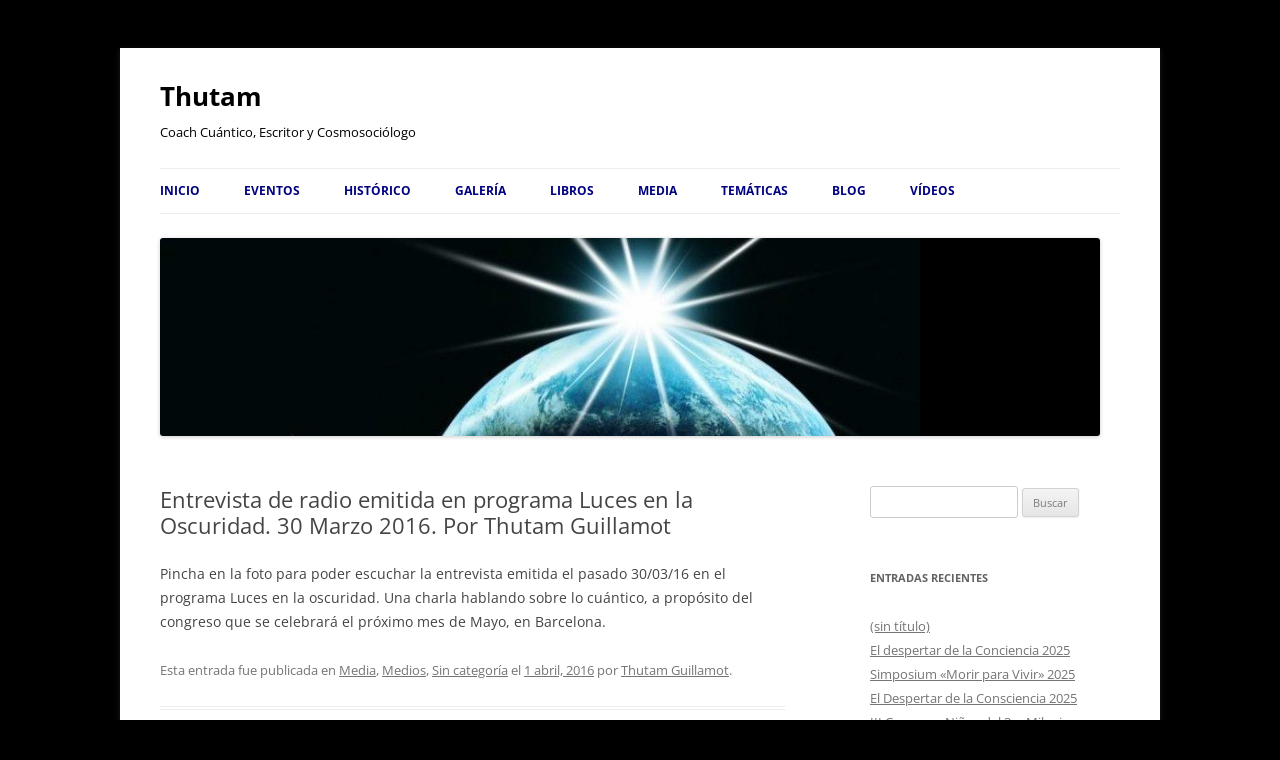

--- FILE ---
content_type: text/html; charset=UTF-8
request_url: https://thutamguillamot.com/entrevista-de-radio-emitida-en-programa-luces-en-la-oscuridad-30-marzo-2016-por-thutam-guillamot/
body_size: 9438
content:
<!DOCTYPE html>
<!--[if IE 7]>
<html class="ie ie7" dir="ltr" lang="es" xmlns:fb="https://www.facebook.com/2008/fbml" xmlns:addthis="https://www.addthis.com/help/api-spec"  prefix="og: https://ogp.me/ns#">
<![endif]-->
<!--[if IE 8]>
<html class="ie ie8" dir="ltr" lang="es" xmlns:fb="https://www.facebook.com/2008/fbml" xmlns:addthis="https://www.addthis.com/help/api-spec"  prefix="og: https://ogp.me/ns#">
<![endif]-->
<!--[if !(IE 7) & !(IE 8)]><!-->
<html dir="ltr" lang="es" xmlns:fb="https://www.facebook.com/2008/fbml" xmlns:addthis="https://www.addthis.com/help/api-spec"  prefix="og: https://ogp.me/ns#">
<!--<![endif]-->
<head>
<meta charset="UTF-8" />
<meta name="viewport" content="width=device-width, initial-scale=1.0" />

<link rel="profile" href="https://gmpg.org/xfn/11" />
<link rel="pingback" href="https://thutamguillamot.com/xmlrpc.php">
<!--[if lt IE 9]>
<script src="https://thutamguillamot.com/wp-content/themes/twentytwelve/js/html5.js?ver=3.7.0" type="text/javascript"></script>
<![endif]-->
	<style>img:is([sizes="auto" i], [sizes^="auto," i]) { contain-intrinsic-size: 3000px 1500px }</style>
	
		<!-- All in One SEO 4.9.3 - aioseo.com -->
		<title>Entrevista de radio emitida en programa Luces en la Oscuridad. 30 Marzo 2016. Por Thutam Guillamot | Thutam</title>
	<meta name="description" content="Pincha en la foto para poder escuchar la entrevista emitida el pasado 30/03/16 en el programa Luces en la oscuridad. Una charla hablando sobre lo cuántico, a propósito del congreso que se celebrará el próximo mes de Mayo, en Barcelona." />
	<meta name="robots" content="max-image-preview:large" />
	<meta name="author" content="Thutam Guillamot"/>
	<link rel="canonical" href="https://thutamguillamot.com/entrevista-de-radio-emitida-en-programa-luces-en-la-oscuridad-30-marzo-2016-por-thutam-guillamot/" />
	<meta name="generator" content="All in One SEO (AIOSEO) 4.9.3" />
		<meta property="og:locale" content="es_ES" />
		<meta property="og:site_name" content="Thutam | Coach Cuántico, Escritor y Cosmosociólogo" />
		<meta property="og:type" content="article" />
		<meta property="og:title" content="Entrevista de radio emitida en programa Luces en la Oscuridad. 30 Marzo 2016. Por Thutam Guillamot | Thutam" />
		<meta property="og:description" content="Pincha en la foto para poder escuchar la entrevista emitida el pasado 30/03/16 en el programa Luces en la oscuridad. Una charla hablando sobre lo cuántico, a propósito del congreso que se celebrará el próximo mes de Mayo, en Barcelona." />
		<meta property="og:url" content="https://thutamguillamot.com/entrevista-de-radio-emitida-en-programa-luces-en-la-oscuridad-30-marzo-2016-por-thutam-guillamot/" />
		<meta property="article:published_time" content="2016-04-01T09:54:13+00:00" />
		<meta property="article:modified_time" content="2024-05-02T10:32:33+00:00" />
		<meta name="twitter:card" content="summary" />
		<meta name="twitter:title" content="Entrevista de radio emitida en programa Luces en la Oscuridad. 30 Marzo 2016. Por Thutam Guillamot | Thutam" />
		<meta name="twitter:description" content="Pincha en la foto para poder escuchar la entrevista emitida el pasado 30/03/16 en el programa Luces en la oscuridad. Una charla hablando sobre lo cuántico, a propósito del congreso que se celebrará el próximo mes de Mayo, en Barcelona." />
		<script type="application/ld+json" class="aioseo-schema">
			{"@context":"https:\/\/schema.org","@graph":[{"@type":"Article","@id":"https:\/\/thutamguillamot.com\/entrevista-de-radio-emitida-en-programa-luces-en-la-oscuridad-30-marzo-2016-por-thutam-guillamot\/#article","name":"Entrevista de radio emitida en programa Luces en la Oscuridad. 30 Marzo 2016. Por Thutam Guillamot | Thutam","headline":"Entrevista de radio emitida en programa Luces en la Oscuridad. 30 Marzo 2016. Por Thutam Guillamot","author":{"@id":"https:\/\/thutamguillamot.com\/author\/domingo\/#author"},"publisher":{"@id":"https:\/\/thutamguillamot.com\/#person"},"image":{"@type":"ImageObject","@id":"https:\/\/thutamguillamot.com\/entrevista-de-radio-emitida-en-programa-luces-en-la-oscuridad-30-marzo-2016-por-thutam-guillamot\/#articleImage","url":"https:\/\/secure.gravatar.com\/avatar\/81f4ce7923161faa870dc4a0b8603c7c?s=96&d=mm&r=g","width":96,"height":96,"caption":"Thutam Guillamot"},"datePublished":"2016-04-01T09:54:13+01:00","dateModified":"2024-05-02T11:32:33+01:00","inLanguage":"es-ES","mainEntityOfPage":{"@id":"https:\/\/thutamguillamot.com\/entrevista-de-radio-emitida-en-programa-luces-en-la-oscuridad-30-marzo-2016-por-thutam-guillamot\/#webpage"},"isPartOf":{"@id":"https:\/\/thutamguillamot.com\/entrevista-de-radio-emitida-en-programa-luces-en-la-oscuridad-30-marzo-2016-por-thutam-guillamot\/#webpage"},"articleSection":"Media, Medios, Sin categor\u00eda"},{"@type":"BreadcrumbList","@id":"https:\/\/thutamguillamot.com\/entrevista-de-radio-emitida-en-programa-luces-en-la-oscuridad-30-marzo-2016-por-thutam-guillamot\/#breadcrumblist","itemListElement":[{"@type":"ListItem","@id":"https:\/\/thutamguillamot.com#listItem","position":1,"name":"Inicio","item":"https:\/\/thutamguillamot.com","nextItem":{"@type":"ListItem","@id":"https:\/\/thutamguillamot.com\/category\/sin-categoria\/#listItem","name":"Sin categor\u00eda"}},{"@type":"ListItem","@id":"https:\/\/thutamguillamot.com\/category\/sin-categoria\/#listItem","position":2,"name":"Sin categor\u00eda","item":"https:\/\/thutamguillamot.com\/category\/sin-categoria\/","nextItem":{"@type":"ListItem","@id":"https:\/\/thutamguillamot.com\/entrevista-de-radio-emitida-en-programa-luces-en-la-oscuridad-30-marzo-2016-por-thutam-guillamot\/#listItem","name":"Entrevista de radio emitida en programa Luces en la Oscuridad. 30 Marzo 2016. Por Thutam Guillamot"},"previousItem":{"@type":"ListItem","@id":"https:\/\/thutamguillamot.com#listItem","name":"Inicio"}},{"@type":"ListItem","@id":"https:\/\/thutamguillamot.com\/entrevista-de-radio-emitida-en-programa-luces-en-la-oscuridad-30-marzo-2016-por-thutam-guillamot\/#listItem","position":3,"name":"Entrevista de radio emitida en programa Luces en la Oscuridad. 30 Marzo 2016. Por Thutam Guillamot","previousItem":{"@type":"ListItem","@id":"https:\/\/thutamguillamot.com\/category\/sin-categoria\/#listItem","name":"Sin categor\u00eda"}}]},{"@type":"Person","@id":"https:\/\/thutamguillamot.com\/#person","name":"Thutam Guillamot","image":{"@type":"ImageObject","@id":"https:\/\/thutamguillamot.com\/entrevista-de-radio-emitida-en-programa-luces-en-la-oscuridad-30-marzo-2016-por-thutam-guillamot\/#personImage","url":"https:\/\/secure.gravatar.com\/avatar\/81f4ce7923161faa870dc4a0b8603c7c?s=96&d=mm&r=g","width":96,"height":96,"caption":"Thutam Guillamot"}},{"@type":"Person","@id":"https:\/\/thutamguillamot.com\/author\/domingo\/#author","url":"https:\/\/thutamguillamot.com\/author\/domingo\/","name":"Thutam Guillamot","image":{"@type":"ImageObject","@id":"https:\/\/thutamguillamot.com\/entrevista-de-radio-emitida-en-programa-luces-en-la-oscuridad-30-marzo-2016-por-thutam-guillamot\/#authorImage","url":"https:\/\/secure.gravatar.com\/avatar\/81f4ce7923161faa870dc4a0b8603c7c?s=96&d=mm&r=g","width":96,"height":96,"caption":"Thutam Guillamot"}},{"@type":"WebPage","@id":"https:\/\/thutamguillamot.com\/entrevista-de-radio-emitida-en-programa-luces-en-la-oscuridad-30-marzo-2016-por-thutam-guillamot\/#webpage","url":"https:\/\/thutamguillamot.com\/entrevista-de-radio-emitida-en-programa-luces-en-la-oscuridad-30-marzo-2016-por-thutam-guillamot\/","name":"Entrevista de radio emitida en programa Luces en la Oscuridad. 30 Marzo 2016. Por Thutam Guillamot | Thutam","description":"Pincha en la foto para poder escuchar la entrevista emitida el pasado 30\/03\/16 en el programa Luces en la oscuridad. Una charla hablando sobre lo cu\u00e1ntico, a prop\u00f3sito del congreso que se celebrar\u00e1 el pr\u00f3ximo mes de Mayo, en Barcelona.","inLanguage":"es-ES","isPartOf":{"@id":"https:\/\/thutamguillamot.com\/#website"},"breadcrumb":{"@id":"https:\/\/thutamguillamot.com\/entrevista-de-radio-emitida-en-programa-luces-en-la-oscuridad-30-marzo-2016-por-thutam-guillamot\/#breadcrumblist"},"author":{"@id":"https:\/\/thutamguillamot.com\/author\/domingo\/#author"},"creator":{"@id":"https:\/\/thutamguillamot.com\/author\/domingo\/#author"},"datePublished":"2016-04-01T09:54:13+01:00","dateModified":"2024-05-02T11:32:33+01:00"},{"@type":"WebSite","@id":"https:\/\/thutamguillamot.com\/#website","url":"https:\/\/thutamguillamot.com\/","name":"Thutam","description":"Coach Cu\u00e1ntico, Escritor y Cosmosoci\u00f3logo","inLanguage":"es-ES","publisher":{"@id":"https:\/\/thutamguillamot.com\/#person"}}]}
		</script>
		<!-- All in One SEO -->

<link rel='dns-prefetch' href='//platform-api.sharethis.com' />
<link rel='dns-prefetch' href='//s7.addthis.com' />
<link rel="alternate" type="application/rss+xml" title="Thutam &raquo; Feed" href="https://thutamguillamot.com/feed/" />
<link rel="alternate" type="application/rss+xml" title="Thutam &raquo; Feed de los comentarios" href="https://thutamguillamot.com/comments/feed/" />
<script type="text/javascript">
/* <![CDATA[ */
window._wpemojiSettings = {"baseUrl":"https:\/\/s.w.org\/images\/core\/emoji\/15.0.3\/72x72\/","ext":".png","svgUrl":"https:\/\/s.w.org\/images\/core\/emoji\/15.0.3\/svg\/","svgExt":".svg","source":{"concatemoji":"https:\/\/thutamguillamot.com\/wp-includes\/js\/wp-emoji-release.min.js?ver=6.7.4"}};
/*! This file is auto-generated */
!function(i,n){var o,s,e;function c(e){try{var t={supportTests:e,timestamp:(new Date).valueOf()};sessionStorage.setItem(o,JSON.stringify(t))}catch(e){}}function p(e,t,n){e.clearRect(0,0,e.canvas.width,e.canvas.height),e.fillText(t,0,0);var t=new Uint32Array(e.getImageData(0,0,e.canvas.width,e.canvas.height).data),r=(e.clearRect(0,0,e.canvas.width,e.canvas.height),e.fillText(n,0,0),new Uint32Array(e.getImageData(0,0,e.canvas.width,e.canvas.height).data));return t.every(function(e,t){return e===r[t]})}function u(e,t,n){switch(t){case"flag":return n(e,"\ud83c\udff3\ufe0f\u200d\u26a7\ufe0f","\ud83c\udff3\ufe0f\u200b\u26a7\ufe0f")?!1:!n(e,"\ud83c\uddfa\ud83c\uddf3","\ud83c\uddfa\u200b\ud83c\uddf3")&&!n(e,"\ud83c\udff4\udb40\udc67\udb40\udc62\udb40\udc65\udb40\udc6e\udb40\udc67\udb40\udc7f","\ud83c\udff4\u200b\udb40\udc67\u200b\udb40\udc62\u200b\udb40\udc65\u200b\udb40\udc6e\u200b\udb40\udc67\u200b\udb40\udc7f");case"emoji":return!n(e,"\ud83d\udc26\u200d\u2b1b","\ud83d\udc26\u200b\u2b1b")}return!1}function f(e,t,n){var r="undefined"!=typeof WorkerGlobalScope&&self instanceof WorkerGlobalScope?new OffscreenCanvas(300,150):i.createElement("canvas"),a=r.getContext("2d",{willReadFrequently:!0}),o=(a.textBaseline="top",a.font="600 32px Arial",{});return e.forEach(function(e){o[e]=t(a,e,n)}),o}function t(e){var t=i.createElement("script");t.src=e,t.defer=!0,i.head.appendChild(t)}"undefined"!=typeof Promise&&(o="wpEmojiSettingsSupports",s=["flag","emoji"],n.supports={everything:!0,everythingExceptFlag:!0},e=new Promise(function(e){i.addEventListener("DOMContentLoaded",e,{once:!0})}),new Promise(function(t){var n=function(){try{var e=JSON.parse(sessionStorage.getItem(o));if("object"==typeof e&&"number"==typeof e.timestamp&&(new Date).valueOf()<e.timestamp+604800&&"object"==typeof e.supportTests)return e.supportTests}catch(e){}return null}();if(!n){if("undefined"!=typeof Worker&&"undefined"!=typeof OffscreenCanvas&&"undefined"!=typeof URL&&URL.createObjectURL&&"undefined"!=typeof Blob)try{var e="postMessage("+f.toString()+"("+[JSON.stringify(s),u.toString(),p.toString()].join(",")+"));",r=new Blob([e],{type:"text/javascript"}),a=new Worker(URL.createObjectURL(r),{name:"wpTestEmojiSupports"});return void(a.onmessage=function(e){c(n=e.data),a.terminate(),t(n)})}catch(e){}c(n=f(s,u,p))}t(n)}).then(function(e){for(var t in e)n.supports[t]=e[t],n.supports.everything=n.supports.everything&&n.supports[t],"flag"!==t&&(n.supports.everythingExceptFlag=n.supports.everythingExceptFlag&&n.supports[t]);n.supports.everythingExceptFlag=n.supports.everythingExceptFlag&&!n.supports.flag,n.DOMReady=!1,n.readyCallback=function(){n.DOMReady=!0}}).then(function(){return e}).then(function(){var e;n.supports.everything||(n.readyCallback(),(e=n.source||{}).concatemoji?t(e.concatemoji):e.wpemoji&&e.twemoji&&(t(e.twemoji),t(e.wpemoji)))}))}((window,document),window._wpemojiSettings);
/* ]]> */
</script>
<link rel='stylesheet' id='oQey-front-css-css' href='http://thutamguillamot.com/wp-content/plugins/oqey-gallery/css/oqeystyle.css?ver=6.7.4' type='text/css' media='all' />
<style id='wp-emoji-styles-inline-css' type='text/css'>

	img.wp-smiley, img.emoji {
		display: inline !important;
		border: none !important;
		box-shadow: none !important;
		height: 1em !important;
		width: 1em !important;
		margin: 0 0.07em !important;
		vertical-align: -0.1em !important;
		background: none !important;
		padding: 0 !important;
	}
</style>
<link rel='stylesheet' id='wp-block-library-css' href='https://thutamguillamot.com/wp-includes/css/dist/block-library/style.min.css?ver=6.7.4' type='text/css' media='all' />
<style id='wp-block-library-theme-inline-css' type='text/css'>
.wp-block-audio :where(figcaption){color:#555;font-size:13px;text-align:center}.is-dark-theme .wp-block-audio :where(figcaption){color:#ffffffa6}.wp-block-audio{margin:0 0 1em}.wp-block-code{border:1px solid #ccc;border-radius:4px;font-family:Menlo,Consolas,monaco,monospace;padding:.8em 1em}.wp-block-embed :where(figcaption){color:#555;font-size:13px;text-align:center}.is-dark-theme .wp-block-embed :where(figcaption){color:#ffffffa6}.wp-block-embed{margin:0 0 1em}.blocks-gallery-caption{color:#555;font-size:13px;text-align:center}.is-dark-theme .blocks-gallery-caption{color:#ffffffa6}:root :where(.wp-block-image figcaption){color:#555;font-size:13px;text-align:center}.is-dark-theme :root :where(.wp-block-image figcaption){color:#ffffffa6}.wp-block-image{margin:0 0 1em}.wp-block-pullquote{border-bottom:4px solid;border-top:4px solid;color:currentColor;margin-bottom:1.75em}.wp-block-pullquote cite,.wp-block-pullquote footer,.wp-block-pullquote__citation{color:currentColor;font-size:.8125em;font-style:normal;text-transform:uppercase}.wp-block-quote{border-left:.25em solid;margin:0 0 1.75em;padding-left:1em}.wp-block-quote cite,.wp-block-quote footer{color:currentColor;font-size:.8125em;font-style:normal;position:relative}.wp-block-quote:where(.has-text-align-right){border-left:none;border-right:.25em solid;padding-left:0;padding-right:1em}.wp-block-quote:where(.has-text-align-center){border:none;padding-left:0}.wp-block-quote.is-large,.wp-block-quote.is-style-large,.wp-block-quote:where(.is-style-plain){border:none}.wp-block-search .wp-block-search__label{font-weight:700}.wp-block-search__button{border:1px solid #ccc;padding:.375em .625em}:where(.wp-block-group.has-background){padding:1.25em 2.375em}.wp-block-separator.has-css-opacity{opacity:.4}.wp-block-separator{border:none;border-bottom:2px solid;margin-left:auto;margin-right:auto}.wp-block-separator.has-alpha-channel-opacity{opacity:1}.wp-block-separator:not(.is-style-wide):not(.is-style-dots){width:100px}.wp-block-separator.has-background:not(.is-style-dots){border-bottom:none;height:1px}.wp-block-separator.has-background:not(.is-style-wide):not(.is-style-dots){height:2px}.wp-block-table{margin:0 0 1em}.wp-block-table td,.wp-block-table th{word-break:normal}.wp-block-table :where(figcaption){color:#555;font-size:13px;text-align:center}.is-dark-theme .wp-block-table :where(figcaption){color:#ffffffa6}.wp-block-video :where(figcaption){color:#555;font-size:13px;text-align:center}.is-dark-theme .wp-block-video :where(figcaption){color:#ffffffa6}.wp-block-video{margin:0 0 1em}:root :where(.wp-block-template-part.has-background){margin-bottom:0;margin-top:0;padding:1.25em 2.375em}
</style>
<link rel='stylesheet' id='aioseo/css/src/vue/standalone/blocks/table-of-contents/global.scss-css' href='https://thutamguillamot.com/wp-content/plugins/all-in-one-seo-pack/dist/Lite/assets/css/table-of-contents/global.e90f6d47.css?ver=4.9.3' type='text/css' media='all' />
<style id='classic-theme-styles-inline-css' type='text/css'>
/*! This file is auto-generated */
.wp-block-button__link{color:#fff;background-color:#32373c;border-radius:9999px;box-shadow:none;text-decoration:none;padding:calc(.667em + 2px) calc(1.333em + 2px);font-size:1.125em}.wp-block-file__button{background:#32373c;color:#fff;text-decoration:none}
</style>
<style id='global-styles-inline-css' type='text/css'>
:root{--wp--preset--aspect-ratio--square: 1;--wp--preset--aspect-ratio--4-3: 4/3;--wp--preset--aspect-ratio--3-4: 3/4;--wp--preset--aspect-ratio--3-2: 3/2;--wp--preset--aspect-ratio--2-3: 2/3;--wp--preset--aspect-ratio--16-9: 16/9;--wp--preset--aspect-ratio--9-16: 9/16;--wp--preset--color--black: #000000;--wp--preset--color--cyan-bluish-gray: #abb8c3;--wp--preset--color--white: #fff;--wp--preset--color--pale-pink: #f78da7;--wp--preset--color--vivid-red: #cf2e2e;--wp--preset--color--luminous-vivid-orange: #ff6900;--wp--preset--color--luminous-vivid-amber: #fcb900;--wp--preset--color--light-green-cyan: #7bdcb5;--wp--preset--color--vivid-green-cyan: #00d084;--wp--preset--color--pale-cyan-blue: #8ed1fc;--wp--preset--color--vivid-cyan-blue: #0693e3;--wp--preset--color--vivid-purple: #9b51e0;--wp--preset--color--blue: #21759b;--wp--preset--color--dark-gray: #444;--wp--preset--color--medium-gray: #9f9f9f;--wp--preset--color--light-gray: #e6e6e6;--wp--preset--gradient--vivid-cyan-blue-to-vivid-purple: linear-gradient(135deg,rgba(6,147,227,1) 0%,rgb(155,81,224) 100%);--wp--preset--gradient--light-green-cyan-to-vivid-green-cyan: linear-gradient(135deg,rgb(122,220,180) 0%,rgb(0,208,130) 100%);--wp--preset--gradient--luminous-vivid-amber-to-luminous-vivid-orange: linear-gradient(135deg,rgba(252,185,0,1) 0%,rgba(255,105,0,1) 100%);--wp--preset--gradient--luminous-vivid-orange-to-vivid-red: linear-gradient(135deg,rgba(255,105,0,1) 0%,rgb(207,46,46) 100%);--wp--preset--gradient--very-light-gray-to-cyan-bluish-gray: linear-gradient(135deg,rgb(238,238,238) 0%,rgb(169,184,195) 100%);--wp--preset--gradient--cool-to-warm-spectrum: linear-gradient(135deg,rgb(74,234,220) 0%,rgb(151,120,209) 20%,rgb(207,42,186) 40%,rgb(238,44,130) 60%,rgb(251,105,98) 80%,rgb(254,248,76) 100%);--wp--preset--gradient--blush-light-purple: linear-gradient(135deg,rgb(255,206,236) 0%,rgb(152,150,240) 100%);--wp--preset--gradient--blush-bordeaux: linear-gradient(135deg,rgb(254,205,165) 0%,rgb(254,45,45) 50%,rgb(107,0,62) 100%);--wp--preset--gradient--luminous-dusk: linear-gradient(135deg,rgb(255,203,112) 0%,rgb(199,81,192) 50%,rgb(65,88,208) 100%);--wp--preset--gradient--pale-ocean: linear-gradient(135deg,rgb(255,245,203) 0%,rgb(182,227,212) 50%,rgb(51,167,181) 100%);--wp--preset--gradient--electric-grass: linear-gradient(135deg,rgb(202,248,128) 0%,rgb(113,206,126) 100%);--wp--preset--gradient--midnight: linear-gradient(135deg,rgb(2,3,129) 0%,rgb(40,116,252) 100%);--wp--preset--font-size--small: 13px;--wp--preset--font-size--medium: 20px;--wp--preset--font-size--large: 36px;--wp--preset--font-size--x-large: 42px;--wp--preset--spacing--20: 0.44rem;--wp--preset--spacing--30: 0.67rem;--wp--preset--spacing--40: 1rem;--wp--preset--spacing--50: 1.5rem;--wp--preset--spacing--60: 2.25rem;--wp--preset--spacing--70: 3.38rem;--wp--preset--spacing--80: 5.06rem;--wp--preset--shadow--natural: 6px 6px 9px rgba(0, 0, 0, 0.2);--wp--preset--shadow--deep: 12px 12px 50px rgba(0, 0, 0, 0.4);--wp--preset--shadow--sharp: 6px 6px 0px rgba(0, 0, 0, 0.2);--wp--preset--shadow--outlined: 6px 6px 0px -3px rgba(255, 255, 255, 1), 6px 6px rgba(0, 0, 0, 1);--wp--preset--shadow--crisp: 6px 6px 0px rgba(0, 0, 0, 1);}:where(.is-layout-flex){gap: 0.5em;}:where(.is-layout-grid){gap: 0.5em;}body .is-layout-flex{display: flex;}.is-layout-flex{flex-wrap: wrap;align-items: center;}.is-layout-flex > :is(*, div){margin: 0;}body .is-layout-grid{display: grid;}.is-layout-grid > :is(*, div){margin: 0;}:where(.wp-block-columns.is-layout-flex){gap: 2em;}:where(.wp-block-columns.is-layout-grid){gap: 2em;}:where(.wp-block-post-template.is-layout-flex){gap: 1.25em;}:where(.wp-block-post-template.is-layout-grid){gap: 1.25em;}.has-black-color{color: var(--wp--preset--color--black) !important;}.has-cyan-bluish-gray-color{color: var(--wp--preset--color--cyan-bluish-gray) !important;}.has-white-color{color: var(--wp--preset--color--white) !important;}.has-pale-pink-color{color: var(--wp--preset--color--pale-pink) !important;}.has-vivid-red-color{color: var(--wp--preset--color--vivid-red) !important;}.has-luminous-vivid-orange-color{color: var(--wp--preset--color--luminous-vivid-orange) !important;}.has-luminous-vivid-amber-color{color: var(--wp--preset--color--luminous-vivid-amber) !important;}.has-light-green-cyan-color{color: var(--wp--preset--color--light-green-cyan) !important;}.has-vivid-green-cyan-color{color: var(--wp--preset--color--vivid-green-cyan) !important;}.has-pale-cyan-blue-color{color: var(--wp--preset--color--pale-cyan-blue) !important;}.has-vivid-cyan-blue-color{color: var(--wp--preset--color--vivid-cyan-blue) !important;}.has-vivid-purple-color{color: var(--wp--preset--color--vivid-purple) !important;}.has-black-background-color{background-color: var(--wp--preset--color--black) !important;}.has-cyan-bluish-gray-background-color{background-color: var(--wp--preset--color--cyan-bluish-gray) !important;}.has-white-background-color{background-color: var(--wp--preset--color--white) !important;}.has-pale-pink-background-color{background-color: var(--wp--preset--color--pale-pink) !important;}.has-vivid-red-background-color{background-color: var(--wp--preset--color--vivid-red) !important;}.has-luminous-vivid-orange-background-color{background-color: var(--wp--preset--color--luminous-vivid-orange) !important;}.has-luminous-vivid-amber-background-color{background-color: var(--wp--preset--color--luminous-vivid-amber) !important;}.has-light-green-cyan-background-color{background-color: var(--wp--preset--color--light-green-cyan) !important;}.has-vivid-green-cyan-background-color{background-color: var(--wp--preset--color--vivid-green-cyan) !important;}.has-pale-cyan-blue-background-color{background-color: var(--wp--preset--color--pale-cyan-blue) !important;}.has-vivid-cyan-blue-background-color{background-color: var(--wp--preset--color--vivid-cyan-blue) !important;}.has-vivid-purple-background-color{background-color: var(--wp--preset--color--vivid-purple) !important;}.has-black-border-color{border-color: var(--wp--preset--color--black) !important;}.has-cyan-bluish-gray-border-color{border-color: var(--wp--preset--color--cyan-bluish-gray) !important;}.has-white-border-color{border-color: var(--wp--preset--color--white) !important;}.has-pale-pink-border-color{border-color: var(--wp--preset--color--pale-pink) !important;}.has-vivid-red-border-color{border-color: var(--wp--preset--color--vivid-red) !important;}.has-luminous-vivid-orange-border-color{border-color: var(--wp--preset--color--luminous-vivid-orange) !important;}.has-luminous-vivid-amber-border-color{border-color: var(--wp--preset--color--luminous-vivid-amber) !important;}.has-light-green-cyan-border-color{border-color: var(--wp--preset--color--light-green-cyan) !important;}.has-vivid-green-cyan-border-color{border-color: var(--wp--preset--color--vivid-green-cyan) !important;}.has-pale-cyan-blue-border-color{border-color: var(--wp--preset--color--pale-cyan-blue) !important;}.has-vivid-cyan-blue-border-color{border-color: var(--wp--preset--color--vivid-cyan-blue) !important;}.has-vivid-purple-border-color{border-color: var(--wp--preset--color--vivid-purple) !important;}.has-vivid-cyan-blue-to-vivid-purple-gradient-background{background: var(--wp--preset--gradient--vivid-cyan-blue-to-vivid-purple) !important;}.has-light-green-cyan-to-vivid-green-cyan-gradient-background{background: var(--wp--preset--gradient--light-green-cyan-to-vivid-green-cyan) !important;}.has-luminous-vivid-amber-to-luminous-vivid-orange-gradient-background{background: var(--wp--preset--gradient--luminous-vivid-amber-to-luminous-vivid-orange) !important;}.has-luminous-vivid-orange-to-vivid-red-gradient-background{background: var(--wp--preset--gradient--luminous-vivid-orange-to-vivid-red) !important;}.has-very-light-gray-to-cyan-bluish-gray-gradient-background{background: var(--wp--preset--gradient--very-light-gray-to-cyan-bluish-gray) !important;}.has-cool-to-warm-spectrum-gradient-background{background: var(--wp--preset--gradient--cool-to-warm-spectrum) !important;}.has-blush-light-purple-gradient-background{background: var(--wp--preset--gradient--blush-light-purple) !important;}.has-blush-bordeaux-gradient-background{background: var(--wp--preset--gradient--blush-bordeaux) !important;}.has-luminous-dusk-gradient-background{background: var(--wp--preset--gradient--luminous-dusk) !important;}.has-pale-ocean-gradient-background{background: var(--wp--preset--gradient--pale-ocean) !important;}.has-electric-grass-gradient-background{background: var(--wp--preset--gradient--electric-grass) !important;}.has-midnight-gradient-background{background: var(--wp--preset--gradient--midnight) !important;}.has-small-font-size{font-size: var(--wp--preset--font-size--small) !important;}.has-medium-font-size{font-size: var(--wp--preset--font-size--medium) !important;}.has-large-font-size{font-size: var(--wp--preset--font-size--large) !important;}.has-x-large-font-size{font-size: var(--wp--preset--font-size--x-large) !important;}
:where(.wp-block-post-template.is-layout-flex){gap: 1.25em;}:where(.wp-block-post-template.is-layout-grid){gap: 1.25em;}
:where(.wp-block-columns.is-layout-flex){gap: 2em;}:where(.wp-block-columns.is-layout-grid){gap: 2em;}
:root :where(.wp-block-pullquote){font-size: 1.5em;line-height: 1.6;}
</style>
<link rel='stylesheet' id='catablog-stylesheet-css' href='https://thutamguillamot.com/wp-content/plugins/catablog/css/catablog.css?ver=1.7.0' type='text/css' media='all' />
<link rel='stylesheet' id='meteor-slides-css' href='https://thutamguillamot.com/wp-content/plugins/meteor-slides/css/meteor-slides.css?ver=1.0' type='text/css' media='all' />
<link rel='stylesheet' id='twentytwelve-fonts-css' href='https://thutamguillamot.com/wp-content/themes/twentytwelve/fonts/font-open-sans.css?ver=20230328' type='text/css' media='all' />
<link rel='stylesheet' id='twentytwelve-style-css' href='https://thutamguillamot.com/wp-content/themes/twentytwelve/style.css?ver=20241112' type='text/css' media='all' />
<link rel='stylesheet' id='twentytwelve-block-style-css' href='https://thutamguillamot.com/wp-content/themes/twentytwelve/css/blocks.css?ver=20240812' type='text/css' media='all' />
<!--[if lt IE 9]>
<link rel='stylesheet' id='twentytwelve-ie-css' href='https://thutamguillamot.com/wp-content/themes/twentytwelve/css/ie.css?ver=20240722' type='text/css' media='all' />
<![endif]-->
<link rel='stylesheet' id='addthis_all_pages-css' href='https://thutamguillamot.com/wp-content/plugins/addthis/frontend/build/addthis_wordpress_public.min.css?ver=6.7.4' type='text/css' media='all' />
<script type="text/javascript" src="https://thutamguillamot.com/wp-includes/js/swfobject.js?ver=2.2-20120417" id="swfobject-js"></script>
<script type="text/javascript" src="https://thutamguillamot.com/wp-includes/js/jquery/jquery.min.js?ver=3.7.1" id="jquery-core-js"></script>
<script type="text/javascript" src="https://thutamguillamot.com/wp-includes/js/jquery/jquery-migrate.min.js?ver=3.4.1" id="jquery-migrate-js"></script>
<script type="text/javascript" src="https://thutamguillamot.com/wp-content/plugins/catablog/js/catablog.lightbox.js?ver=1.7.0" id="catablog-lightbox-js"></script>
<script type="text/javascript" src="https://thutamguillamot.com/wp-content/plugins/meteor-slides/js/jquery.cycle.all.js?ver=6.7.4" id="jquery-cycle-js"></script>
<script type="text/javascript" src="https://thutamguillamot.com/wp-content/plugins/meteor-slides/js/jquery.metadata.v2.js?ver=6.7.4" id="jquery-metadata-js"></script>
<script type="text/javascript" src="https://thutamguillamot.com/wp-content/plugins/meteor-slides/js/jquery.touchwipe.1.1.1.js?ver=6.7.4" id="jquery-touchwipe-js"></script>
<script type="text/javascript" id="meteorslides-script-js-extra">
/* <![CDATA[ */
var meteorslidessettings = {"meteorslideshowspeed":"2000","meteorslideshowduration":"10000","meteorslideshowheight":"900","meteorslideshowwidth":"900","meteorslideshowtransition":"fade"};
/* ]]> */
</script>
<script type="text/javascript" src="https://thutamguillamot.com/wp-content/plugins/meteor-slides/js/slideshow.js?ver=6.7.4" id="meteorslides-script-js"></script>
<script type="text/javascript" src="https://thutamguillamot.com/wp-content/themes/twentytwelve/js/navigation.js?ver=20141205" id="twentytwelve-navigation-js" defer="defer" data-wp-strategy="defer"></script>
<script type="text/javascript" src="//platform-api.sharethis.com/js/sharethis.js#source=googleanalytics-wordpress#product=ga&amp;property=618e4ad525f7f600136c9919" id="googleanalytics-platform-sharethis-js"></script>
<script type="text/javascript" src="https://thutamguillamot.com/wp-admin/admin-ajax.php?action=addthis_global_options_settings&amp;ver=6.7.4" id="addthis_global_options-js"></script>
<script type="text/javascript" src="https://s7.addthis.com/js/300/addthis_widget.js?ver=6.7.4#pubid=wp-f7494976c80d1c7280434377fc7cc62f" id="addthis_widget-js"></script>
<script type="text/javascript" src="https://thutamguillamot.com/wp-content/plugins/tweet2download/js/tweet2download.js?ver=6.7.4" id="tweet2download_script-js"></script>
<link rel="https://api.w.org/" href="https://thutamguillamot.com/wp-json/" /><link rel="alternate" title="JSON" type="application/json" href="https://thutamguillamot.com/wp-json/wp/v2/posts/3409" /><link rel="EditURI" type="application/rsd+xml" title="RSD" href="https://thutamguillamot.com/xmlrpc.php?rsd" />
<meta name="generator" content="WordPress 6.7.4" />
<link rel='shortlink' href='https://thutamguillamot.com/?p=3409' />
<link rel="alternate" title="oEmbed (JSON)" type="application/json+oembed" href="https://thutamguillamot.com/wp-json/oembed/1.0/embed?url=https%3A%2F%2Fthutamguillamot.com%2Fentrevista-de-radio-emitida-en-programa-luces-en-la-oscuridad-30-marzo-2016-por-thutam-guillamot%2F" />
<link rel="alternate" title="oEmbed (XML)" type="text/xml+oembed" href="https://thutamguillamot.com/wp-json/oembed/1.0/embed?url=https%3A%2F%2Fthutamguillamot.com%2Fentrevista-de-radio-emitida-en-programa-luces-en-la-oscuridad-30-marzo-2016-por-thutam-guillamot%2F&#038;format=xml" />
<!-- CataBlog 1.7.0 LightBox Styles | http://catablog.illproductions.com/ -->
<style type='text/css'>
  .catablog-row {min-height:200px; height:auto !important; height:200px;} .catablog-image {width:150px;} .catablog-title {margin:0 0 0 160px !important;} .catablog-description {margin:0 0 0 160px; !important} .catablog-images-column {width:150px;}  .catablog-gallery.catablog-row {width:150px; height:200px;} .catablog-gallery.catablog-row .catablog-image {width:150px; height:200px;} .catablog-gallery.catablog-row .catablog-image img {width:150px; height:200px;} .catablog-gallery.catablog-row .catablog-title {width:140px;}
</style>

<script type="text/javascript" src="http://thutamguillamot.com/wp-content/plugins/oqey-gallery/js/oqey-js-drag-iphone.js"></script>
<script type="text/javascript" src="http://thutamguillamot.com/wp-content/plugins/oqey-gallery/js/oqey.js"></script>
<script type="text/javascript">
jQuery(document).ready(function($){
jQuery(".larrowjs").hover(
         function () {
           jQuery(this).attr("src" , "http://thutamguillamot.com/wp-content/plugins/oqey-gallery/images/arrow-left-hover.png");
         },
         function () {
           jQuery(this).attr("src" , "http://thutamguillamot.com/wp-content/plugins/oqey-gallery/images/arrow-left.png");
         });

        jQuery(".rarrowjs").hover(
        function () {
          jQuery(this).attr("src" , "http://thutamguillamot.com/wp-content/plugins/oqey-gallery/images/arrow-right-hover.png");
        },
        function () {
          jQuery(this).attr("src" , "http://thutamguillamot.com/wp-content/plugins/oqey-gallery/images/arrow-right.png");
        });
});
</script>	<style type="text/css" id="twentytwelve-header-css">
			.site-header h1 a,
		.site-header h2 {
			color: #000000;
		}
		</style>
	<style type="text/css" id="custom-background-css">
body.custom-background { background-color: #000000; }
</style>
	<link rel="icon" href="https://thutamguillamot.com/wp-content/uploads/2012/02/cropped-IMG_2722-32x32.jpg" sizes="32x32" />
<link rel="icon" href="https://thutamguillamot.com/wp-content/uploads/2012/02/cropped-IMG_2722-192x192.jpg" sizes="192x192" />
<link rel="apple-touch-icon" href="https://thutamguillamot.com/wp-content/uploads/2012/02/cropped-IMG_2722-180x180.jpg" />
<meta name="msapplication-TileImage" content="https://thutamguillamot.com/wp-content/uploads/2012/02/cropped-IMG_2722-270x270.jpg" />
		<style type="text/css" id="wp-custom-css">
			#site-navigation {
   font-weight: bold;
}
#site-navigation a {
	color: #000080;
}
#site-navigation a:hover {
	color: #990033;
}		</style>
		</head>

<body class="post-template-default single single-post postid-3409 single-format-standard custom-background wp-embed-responsive custom-font-enabled">
<div id="page" class="hfeed site">
	<header id="masthead" class="site-header">
		<hgroup>
			<h1 class="site-title"><a href="https://thutamguillamot.com/" rel="home">Thutam</a></h1>
			<h2 class="site-description">Coach Cuántico, Escritor y Cosmosociólogo</h2>
		</hgroup>

		<nav id="site-navigation" class="main-navigation">
			<button class="menu-toggle">Menú</button>
			<a class="assistive-text" href="#content">Saltar al contenido</a>
			<div class="menu-menu-1-container"><ul id="menu-menu-1" class="nav-menu"><li id="menu-item-237" class="menu-item menu-item-type-custom menu-item-object-custom menu-item-home menu-item-237"><a href="http://thutamguillamot.com/" title="Taller AMATE A TI MISMO">Inicio</a></li>
<li id="menu-item-734" class="menu-item menu-item-type-taxonomy menu-item-object-category menu-item-734"><a href="https://thutamguillamot.com/category/proximos-eventos/">Eventos</a></li>
<li id="menu-item-1128" class="menu-item menu-item-type-taxonomy menu-item-object-category menu-item-1128"><a href="https://thutamguillamot.com/category/historico-de-eventos/">Histórico</a></li>
<li id="menu-item-974" class="menu-item menu-item-type-post_type menu-item-object-page menu-item-974"><a href="https://thutamguillamot.com/fotos-2012/">Galería</a></li>
<li id="menu-item-509" class="menu-item menu-item-type-post_type menu-item-object-page menu-item-509"><a href="https://thutamguillamot.com/libros-publicados/">Libros</a></li>
<li id="menu-item-523" class="menu-item menu-item-type-taxonomy menu-item-object-category current-post-ancestor current-menu-parent current-post-parent menu-item-523"><a href="https://thutamguillamot.com/category/medios/" title="Contenidos multimedia">Media</a></li>
<li id="menu-item-966" class="menu-item menu-item-type-post_type menu-item-object-page menu-item-966"><a href="https://thutamguillamot.com/tematicas/">Temáticas</a></li>
<li id="menu-item-3134" class="menu-item menu-item-type-taxonomy menu-item-object-category menu-item-3134"><a href="https://thutamguillamot.com/category/terapias-alternativas/">Blog</a></li>
<li id="menu-item-3685" class="menu-item menu-item-type-post_type menu-item-object-page menu-item-3685"><a href="https://thutamguillamot.com/videos/">Vídeos</a></li>
</ul></div>		</nav><!-- #site-navigation -->

				<a href="https://thutamguillamot.com/"><img src="https://thutamguillamot.com/wp-content/uploads/2015/01/cropped-cropped-cropped-lenguaje-de-luz.jpg" width="940" height="198" alt="Thutam" class="header-image" srcset="https://thutamguillamot.com/wp-content/uploads/2015/01/cropped-cropped-cropped-lenguaje-de-luz.jpg 940w, https://thutamguillamot.com/wp-content/uploads/2015/01/cropped-cropped-cropped-lenguaje-de-luz-300x63.jpg 300w, https://thutamguillamot.com/wp-content/uploads/2015/01/cropped-cropped-cropped-lenguaje-de-luz-250x52.jpg 250w, https://thutamguillamot.com/wp-content/uploads/2015/01/cropped-cropped-cropped-lenguaje-de-luz-624x131.jpg 624w" sizes="(max-width: 940px) 100vw, 940px" decoding="async" fetchpriority="high" /></a>
			</header><!-- #masthead -->

	<div id="main" class="wrapper">

	<div id="primary" class="site-content">
		<div id="content" role="main">

			
				
	<article id="post-3409" class="post-3409 post type-post status-publish format-standard hentry category-media category-medios category-sin-categoria">
				<header class="entry-header">
			
						<h1 class="entry-title">Entrevista de radio emitida en programa Luces en la Oscuridad. 30 Marzo 2016. Por Thutam Guillamot</h1>
								</header><!-- .entry-header -->

				<div class="entry-content">
			<div class="at-above-post addthis_tool" data-url="https://thutamguillamot.com/entrevista-de-radio-emitida-en-programa-luces-en-la-oscuridad-30-marzo-2016-por-thutam-guillamot/"></div><p>Pincha en la foto para poder escuchar la entrevista emitida el pasado 30/03/16 en el programa Luces en la oscuridad. Una charla hablando sobre lo cuántico, a propósito del congreso que se celebrará el próximo mes de Mayo, en Barcelona.</p>
<!-- AddThis Advanced Settings above via filter on the_content --><!-- AddThis Advanced Settings below via filter on the_content --><!-- AddThis Advanced Settings generic via filter on the_content --><!-- AddThis Share Buttons above via filter on the_content --><!-- AddThis Share Buttons below via filter on the_content --><div class="at-below-post addthis_tool" data-url="https://thutamguillamot.com/entrevista-de-radio-emitida-en-programa-luces-en-la-oscuridad-30-marzo-2016-por-thutam-guillamot/"></div><!-- AddThis Share Buttons generic via filter on the_content -->					</div><!-- .entry-content -->
		
		<footer class="entry-meta">
			Esta entrada fue publicada en <a href="https://thutamguillamot.com/category/media/" rel="category tag">Media</a>, <a href="https://thutamguillamot.com/category/medios/" rel="category tag">Medios</a>, <a href="https://thutamguillamot.com/category/sin-categoria/" rel="category tag">Sin categoría</a> el <a href="https://thutamguillamot.com/entrevista-de-radio-emitida-en-programa-luces-en-la-oscuridad-30-marzo-2016-por-thutam-guillamot/" title="9:54" rel="bookmark"><time class="entry-date" datetime="2016-04-01T09:54:13+01:00">1 abril, 2016</time></a><span class="by-author"> por <span class="author vcard"><a class="url fn n" href="https://thutamguillamot.com/author/domingo/" title="Ver todas las entradas de Thutam Guillamot" rel="author">Thutam Guillamot</a></span></span>.								</footer><!-- .entry-meta -->
	</article><!-- #post -->

				<nav class="nav-single">
					<h3 class="assistive-text">Navegación de entradas</h3>
					<span class="nav-previous"><a href="https://thutamguillamot.com/conferencia-cuantica-en-vigo-23-marzo/" rel="prev"><span class="meta-nav">&larr;</span> CONFERENCIA CUÁNTICA. EN VIGO 23 MARZO.</a></span>
					<span class="nav-next"><a href="https://thutamguillamot.com/entrevista-a-proposito-del-congreso-cuantico-2016/" rel="next">Entrevista a Propósito del congreso cuántico, 2016. <span class="meta-nav">&rarr;</span></a></span>
				</nav><!-- .nav-single -->

				
<div id="comments" class="comments-area">

	
	
	
</div><!-- #comments .comments-area -->

			
		</div><!-- #content -->
	</div><!-- #primary -->


			<div id="secondary" class="widget-area" role="complementary">
			<aside id="search-2" class="widget widget_search"><form role="search" method="get" id="searchform" class="searchform" action="https://thutamguillamot.com/">
				<div>
					<label class="screen-reader-text" for="s">Buscar:</label>
					<input type="text" value="" name="s" id="s" />
					<input type="submit" id="searchsubmit" value="Buscar" />
				</div>
			</form></aside>
		<aside id="recent-posts-2" class="widget widget_recent_entries">
		<h3 class="widget-title">Entradas recientes</h3>
		<ul>
											<li>
					<a href="https://thutamguillamot.com/3994-2/">(sin título)</a>
									</li>
											<li>
					<a href="https://thutamguillamot.com/el-despertar-de-la-conciencia/">El despertar de la Conciencia 2025</a>
									</li>
											<li>
					<a href="https://thutamguillamot.com/simposium-morir-para-vivir-2025/">Simposium «Morir para Vivir» 2025</a>
									</li>
											<li>
					<a href="https://thutamguillamot.com/3873-2/">El Despertar de la Consciencia 2025</a>
									</li>
											<li>
					<a href="https://thutamguillamot.com/3871-2/">III Congreso Niños del 3er Milenio</a>
									</li>
					</ul>

		</aside><aside id="text-2" class="widget widget_text">			<div class="textwidget"></div>
		</aside>		</div><!-- #secondary -->
		</div><!-- #main .wrapper -->
	<footer id="colophon" role="contentinfo">
		<div class="site-info">
									<a href="https://es.wordpress.org/" class="imprint" title="Plataforma semántica de publicación personal">
				Funciona gracias a WordPress			</a>
		</div><!-- .site-info -->
	</footer><!-- #colophon -->
</div><!-- #page -->

<!-- CataBlog 1.7.0 LightBox JavaScript | http://catablog.illproductions.com/ -->
<script type='text/javascript'>var js_i18n=new Object; js_i18n.prev_tip="También puedes pulsar la &quot;P&quot; o la flecha izquierda del teclado"; js_i18n.next_tip="También puedes pulsar la &quot;N&quot; o la flecha derecha del teclado"; js_i18n.close_tip='Cierra ahora la caja de luz'; js_i18n.prev_label='ANTERIOR'; js_i18n.next_label='SIGUIENTE'; js_i18n.close_label='CERRAR'; jQuery(document).ready(function(){ jQuery('.catablog-image').catablogLightbox({'navigation':'combine'}); });</script>
<!-- End CataBlog LightBox JavaScript -->

</body>
</html>
